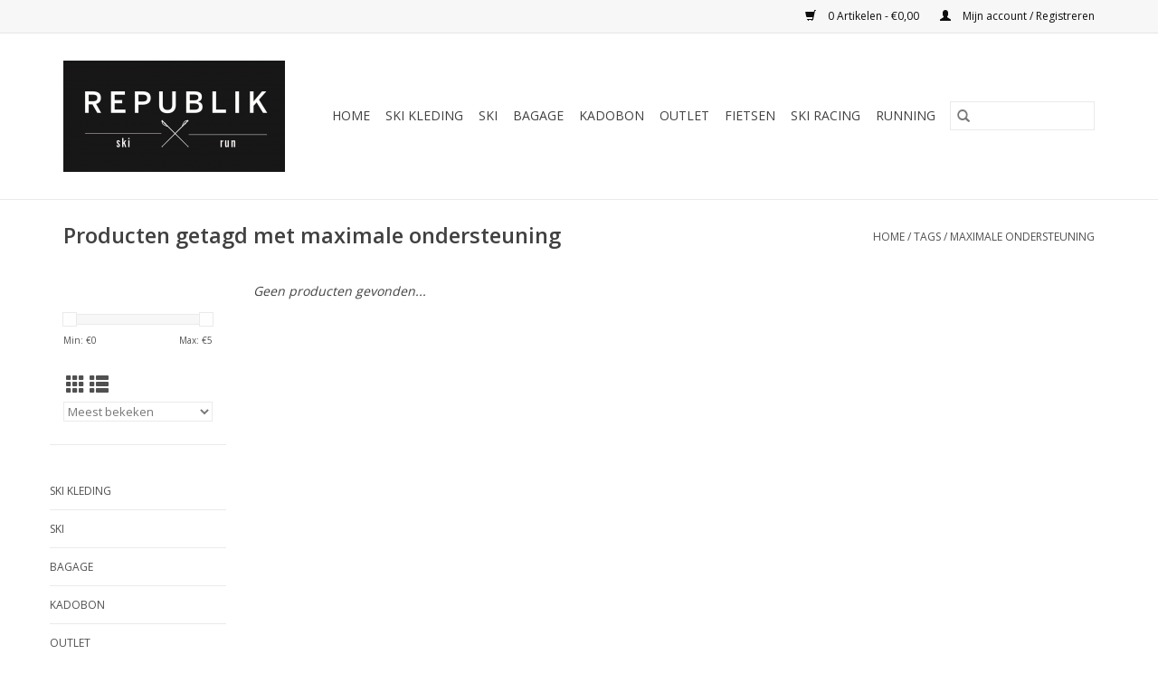

--- FILE ---
content_type: text/html;charset=utf-8
request_url: https://www.republik.be/tags/maximale-ondersteuning/
body_size: 4467
content:
<!DOCTYPE html>
<html lang="nl">
  <head>
    <meta charset="utf-8"/>
<!-- [START] 'blocks/head.rain' -->
<!--

  (c) 2008-2026 Lightspeed Netherlands B.V.
  http://www.lightspeedhq.com
  Generated: 24-01-2026 @ 10:11:23

-->
<link rel="canonical" href="https://www.republik.be/tags/maximale-ondersteuning/"/>
<link rel="alternate" href="https://www.republik.be/index.rss" type="application/rss+xml" title="Nieuwe producten"/>
<meta name="robots" content="noodp,noydir"/>
<meta property="og:url" content="https://www.republik.be/tags/maximale-ondersteuning/?source=facebook"/>
<meta property="og:site_name" content="Republik"/>
<meta property="og:title" content="maximale ondersteuning"/>
<!--[if lt IE 9]>
<script src="https://cdn.webshopapp.com/assets/html5shiv.js?2025-02-20"></script>
<![endif]-->
<!-- [END] 'blocks/head.rain' -->
    <title>maximale ondersteuning - Republik</title>
    <meta name="description" content="" />
    <meta name="keywords" content="maximale, ondersteuning" />
    <meta http-equiv="X-UA-Compatible" content="IE=edge,chrome=1">
    <meta name="viewport" content="width=device-width, initial-scale=1.0">
    <meta name="apple-mobile-web-app-capable" content="yes">
    <meta name="apple-mobile-web-app-status-bar-style" content="black">

    <link rel="shortcut icon" href="https://cdn.webshopapp.com/shops/313928/themes/118433/v/494060/assets/favicon.ico?20210128194413" type="image/x-icon" />
    <link href='//fonts.googleapis.com/css?family=Open%20Sans:400,300,600' rel='stylesheet' type='text/css'>
    <link href='//fonts.googleapis.com/css?family=Open%20Sans:400,300,600' rel='stylesheet' type='text/css'>
    <link rel="shortcut icon" href="https://cdn.webshopapp.com/shops/313928/themes/118433/v/494060/assets/favicon.ico?20210128194413" type="image/x-icon" />
    <link rel="stylesheet" href="https://cdn.webshopapp.com/shops/313928/themes/118433/assets/bootstrap-min.css?2025123009263220200921091826" />
    <link rel="stylesheet" href="https://cdn.webshopapp.com/shops/313928/themes/118433/assets/style.css?2025123009263220200921091826" />
    <link rel="stylesheet" href="https://cdn.webshopapp.com/shops/313928/themes/118433/assets/settings.css?2025123009263220200921091826" />
    <link rel="stylesheet" href="https://cdn.webshopapp.com/assets/gui-2-0.css?2025-02-20" />
    <link rel="stylesheet" href="https://cdn.webshopapp.com/assets/gui-responsive-2-0.css?2025-02-20" />
    <link rel="stylesheet" href="https://cdn.webshopapp.com/shops/313928/themes/118433/assets/custom.css?2025123009263220200921091826" />
        <link rel="stylesheet" href="https://cdn.webshopapp.com/shops/313928/themes/118433/assets/tutorial.css?2025123009263220200921091826" />
    
    <script src="https://cdn.webshopapp.com/assets/jquery-1-9-1.js?2025-02-20"></script>
    <script src="https://cdn.webshopapp.com/assets/jquery-ui-1-10-1.js?2025-02-20"></script>

    <script type="text/javascript" src="https://cdn.webshopapp.com/shops/313928/themes/118433/assets/global.js?2025123009263220200921091826"></script>
		<script type="text/javascript" src="https://cdn.webshopapp.com/shops/313928/themes/118433/assets/bootstrap-min.js?2025123009263220200921091826"></script>
    <script type="text/javascript" src="https://cdn.webshopapp.com/shops/313928/themes/118433/assets/jcarousel.js?2025123009263220200921091826"></script>
    <script type="text/javascript" src="https://cdn.webshopapp.com/assets/gui.js?2025-02-20"></script>
    <script type="text/javascript" src="https://cdn.webshopapp.com/assets/gui-responsive-2-0.js?2025-02-20"></script>

    <script type="text/javascript" src="https://cdn.webshopapp.com/shops/313928/themes/118433/assets/share42.js?2025123009263220200921091826"></script>

    <!--[if lt IE 9]>
    <link rel="stylesheet" href="https://cdn.webshopapp.com/shops/313928/themes/118433/assets/style-ie.css?2025123009263220200921091826" />
    <![endif]-->
    <link rel="stylesheet" media="print" href="https://cdn.webshopapp.com/shops/313928/themes/118433/assets/print-min.css?2025123009263220200921091826" />
  </head>
  <body class="tutorial--on">
    <header>
  <div class="topnav">
    <div class="container">
      
      <div class="right">
        <span role="region" aria-label="Winkelwagen">
          <a href="https://www.republik.be/cart/" title="Winkelwagen" class="cart">
            <span class="glyphicon glyphicon-shopping-cart"></span>
            0 Artikelen - €0,00
          </a>
        </span>
        <span>
          <a href="https://www.republik.be/account/" title="Mijn account" class="my-account">
            <span class="glyphicon glyphicon-user"></span>
                        	Mijn account / Registreren
                      </a>
        </span>
      </div>
    </div>
  </div>

  <div class="navigation container">
    <div class="align">
      <div class="burger">
        <button type="button" aria-label="Open menu">
          <img src="https://cdn.webshopapp.com/shops/313928/themes/118433/assets/hamburger.png?20241129102104" width="32" height="32" alt="Menu">
        </button>
      </div>

              <div class="vertical logo">
          <a href="https://www.republik.be/" title="Republik">
            <img src="https://cdn.webshopapp.com/shops/313928/themes/118433/v/494060/assets/logo.png?20210128194413" alt="Republik" />
          </a>
        </div>
      
      <nav class="nonbounce desktop vertical">
        <form action="https://www.republik.be/search/" method="get" id="formSearch" role="search">
          <input type="text" name="q" autocomplete="off" value="" aria-label="Zoeken" />
          <button type="submit" class="search-btn" title="Zoeken">
            <span class="glyphicon glyphicon-search"></span>
          </button>
        </form>
        <ul region="navigation" aria-label=Navigation menu>
          <li class="item home ">
            <a class="itemLink" href="https://www.republik.be/">Home</a>
          </li>
          
                    	<li class="item sub">
              <a class="itemLink" href="https://www.republik.be/ski-kleding/" title="Ski Kleding">
                Ski Kleding
              </a>
                            	<span class="glyphicon glyphicon-play"></span>
                <ul class="subnav">
                                      <li class="subitem">
                      <a class="subitemLink" href="https://www.republik.be/ski-kleding/dames/" title="Dames">Dames</a>
                                              <ul class="subnav">
                                                      <li class="subitem">
                              <a class="subitemLink" href="https://www.republik.be/ski-kleding/dames/jassen/" title="Jassen">Jassen</a>
                            </li>
                                                      <li class="subitem">
                              <a class="subitemLink" href="https://www.republik.be/ski-kleding/dames/broeken/" title="Broeken">Broeken</a>
                            </li>
                                                      <li class="subitem">
                              <a class="subitemLink" href="https://www.republik.be/ski-kleding/dames/baselayers/" title="Baselayers">Baselayers</a>
                            </li>
                                                      <li class="subitem">
                              <a class="subitemLink" href="https://www.republik.be/ski-kleding/dames/midlayers/" title="Midlayers">Midlayers</a>
                            </li>
                                                      <li class="subitem">
                              <a class="subitemLink" href="https://www.republik.be/ski-kleding/dames/loopkleding/" title="Loopkleding">Loopkleding</a>
                            </li>
                                                  </ul>
                                          </li>
                	                    <li class="subitem">
                      <a class="subitemLink" href="https://www.republik.be/ski-kleding/heren/" title="Heren">Heren</a>
                                              <ul class="subnav">
                                                      <li class="subitem">
                              <a class="subitemLink" href="https://www.republik.be/ski-kleding/heren/baselayer/" title="Baselayer">Baselayer</a>
                            </li>
                                                      <li class="subitem">
                              <a class="subitemLink" href="https://www.republik.be/ski-kleding/heren/midlayer/" title="Midlayer">Midlayer</a>
                            </li>
                                                      <li class="subitem">
                              <a class="subitemLink" href="https://www.republik.be/ski-kleding/heren/jassen/" title="Jassen">Jassen</a>
                            </li>
                                                      <li class="subitem">
                              <a class="subitemLink" href="https://www.republik.be/ski-kleding/heren/broeken/" title="Broeken">Broeken</a>
                            </li>
                                                      <li class="subitem">
                              <a class="subitemLink" href="https://www.republik.be/ski-kleding/heren/loopkleding/" title="Loopkleding">Loopkleding</a>
                            </li>
                                                  </ul>
                                          </li>
                	                    <li class="subitem">
                      <a class="subitemLink" href="https://www.republik.be/ski-kleding/junior/" title="Junior">Junior</a>
                                          </li>
                	                    <li class="subitem">
                      <a class="subitemLink" href="https://www.republik.be/ski-kleding/handschoenen/" title="Handschoenen">Handschoenen</a>
                                          </li>
                	                    <li class="subitem">
                      <a class="subitemLink" href="https://www.republik.be/ski-kleding/schoenen/" title="Schoenen">Schoenen</a>
                                              <ul class="subnav">
                                                      <li class="subitem">
                              <a class="subitemLink" href="https://www.republik.be/ski-kleding/schoenen/running/" title="Running">Running</a>
                            </li>
                                                      <li class="subitem">
                              <a class="subitemLink" href="https://www.republik.be/ski-kleding/schoenen/hiking/" title="Hiking">Hiking</a>
                            </li>
                                                  </ul>
                                          </li>
                	                    <li class="subitem">
                      <a class="subitemLink" href="https://www.republik.be/ski-kleding/golf/" title="Golf">Golf</a>
                                          </li>
                	                    <li class="subitem">
                      <a class="subitemLink" href="https://www.republik.be/ski-kleding/kousen-mutsen/" title="Kousen &amp; mutsen">Kousen &amp; mutsen</a>
                                          </li>
                	              	</ul>
                          </li>
                    	<li class="item sub">
              <a class="itemLink" href="https://www.republik.be/ski/" title="Ski">
                Ski
              </a>
                            	<span class="glyphicon glyphicon-play"></span>
                <ul class="subnav">
                                      <li class="subitem">
                      <a class="subitemLink" href="https://www.republik.be/ski/skis/" title="Ski&#039;s">Ski&#039;s</a>
                                          </li>
                	                    <li class="subitem">
                      <a class="subitemLink" href="https://www.republik.be/ski/skischoenen/" title="Skischoenen">Skischoenen</a>
                                          </li>
                	                    <li class="subitem">
                      <a class="subitemLink" href="https://www.republik.be/ski/toerskischoenen/" title="Toerskischoenen">Toerskischoenen</a>
                                          </li>
                	                    <li class="subitem">
                      <a class="subitemLink" href="https://www.republik.be/ski/stokken/" title="Stokken">Stokken</a>
                                          </li>
                	                    <li class="subitem">
                      <a class="subitemLink" href="https://www.republik.be/ski/lawinemateriaal/" title="Lawinemateriaal">Lawinemateriaal</a>
                                          </li>
                	                    <li class="subitem">
                      <a class="subitemLink" href="https://www.republik.be/ski/onderhoud/" title="Onderhoud">Onderhoud</a>
                                          </li>
                	                    <li class="subitem">
                      <a class="subitemLink" href="https://www.republik.be/ski/toebehoren/" title="Toebehoren">Toebehoren</a>
                                          </li>
                	                    <li class="subitem">
                      <a class="subitemLink" href="https://www.republik.be/ski/helmen-goggles/" title="Helmen &amp; Goggles">Helmen &amp; Goggles</a>
                                          </li>
                	              	</ul>
                          </li>
                    	<li class="item">
              <a class="itemLink" href="https://www.republik.be/bagage/" title="Bagage">
                Bagage
              </a>
                          </li>
                    	<li class="item">
              <a class="itemLink" href="https://www.republik.be/kadobon/" title="Kadobon">
                Kadobon
              </a>
                          </li>
                    	<li class="item">
              <a class="itemLink" href="https://www.republik.be/outlet/" title="Outlet">
                Outlet
              </a>
                          </li>
                    	<li class="item">
              <a class="itemLink" href="https://www.republik.be/fietsen/" title="Fietsen">
                Fietsen
              </a>
                          </li>
                    	<li class="item">
              <a class="itemLink" href="https://www.republik.be/ski-racing/" title="Ski Racing">
                Ski Racing
              </a>
                          </li>
                    	<li class="item">
              <a class="itemLink" href="https://www.republik.be/running/" title="Running">
                Running
              </a>
                          </li>
          
          
          
          
                  </ul>

        <span class="glyphicon glyphicon-remove"></span>
      </nav>
    </div>
  </div>
</header>

    <div class="wrapper">
      <div class="container content" role="main">
                <div class="page-title row">
  <div class="col-sm-6 col-md-6">
    <h1>Producten getagd met maximale ondersteuning</h1>
  </div>
  <div class="col-sm-6 col-md-6 breadcrumbs text-right" role="nav" aria-label="Breadcrumbs">
  <a href="https://www.republik.be/" title="Home">Home</a>

      / <a href="https://www.republik.be/tags/" >Tags</a>
      / <a href="https://www.republik.be/tags/maximale-ondersteuning/" aria-current="true">maximale ondersteuning</a>
  </div>

  </div>
<div class="products row">
  <div class="col-md-2 sidebar" role="complementary">
    <div class="row sort">
      <form action="https://www.republik.be/tags/maximale-ondersteuning/" method="get" id="filter_form" class="col-xs-12 col-sm-12">
        <input type="hidden" name="mode" value="grid" id="filter_form_mode" />
        <input type="hidden" name="limit" value="12" id="filter_form_limit" />
        <input type="hidden" name="sort" value="popular" id="filter_form_sort" />
        <input type="hidden" name="max" value="5" id="filter_form_max" />
        <input type="hidden" name="min" value="0" id="filter_form_min" />

        <div class="price-filter" aria-hidden="true">
          <div class="sidebar-filter-slider">
            <div id="collection-filter-price"></div>
          </div>
          <div class="price-filter-range clear">
            <div class="min">Min: €<span>0</span></div>
            <div class="max">Max: €<span>5</span></div>
          </div>
        </div>

        <div class="modes hidden-xs hidden-sm">
          <a href="?mode=grid" aria-label="Rasterweergave"><i class="glyphicon glyphicon-th" role="presentation"></i></a>
          <a href="?mode=list" aria-label="Lijstweergave"><i class="glyphicon glyphicon-th-list" role="presentation"></i></a>
        </div>

        <select name="sort" onchange="$('#formSortModeLimit').submit();" aria-label="Sorteren op">
                    	<option value="popular" selected="selected">Meest bekeken</option>
                    	<option value="newest">Nieuwste producten</option>
                    	<option value="lowest">Laagste prijs</option>
                    	<option value="highest">Hoogste prijs</option>
                    	<option value="asc">Naam oplopend</option>
                    	<option value="desc">Naam aflopend</option>
                  </select>

        
              </form>
  	</div>

    			<div class="row" role="navigation" aria-label="Categorieën">
				<ul>
  				    				<li class="item">
              <span class="arrow"></span>
              <a href="https://www.republik.be/ski-kleding/" class="itemLink"  title="Ski Kleding">
                Ski Kleding               </a>

                  				</li>
  				    				<li class="item">
              <span class="arrow"></span>
              <a href="https://www.republik.be/ski/" class="itemLink"  title="Ski">
                Ski               </a>

                  				</li>
  				    				<li class="item">
              <span class="arrow"></span>
              <a href="https://www.republik.be/bagage/" class="itemLink"  title="Bagage">
                Bagage               </a>

                  				</li>
  				    				<li class="item">
              <span class="arrow"></span>
              <a href="https://www.republik.be/kadobon/" class="itemLink"  title="Kadobon">
                Kadobon               </a>

                  				</li>
  				    				<li class="item">
              <span class="arrow"></span>
              <a href="https://www.republik.be/outlet/" class="itemLink"  title="Outlet">
                Outlet               </a>

                  				</li>
  				    				<li class="item">
              <span class="arrow"></span>
              <a href="https://www.republik.be/fietsen/" class="itemLink"  title="Fietsen">
                Fietsen               </a>

                  				</li>
  				    				<li class="item">
              <span class="arrow"></span>
              <a href="https://www.republik.be/ski-racing/" class="itemLink"  title="Ski Racing">
                Ski Racing               </a>

                  				</li>
  				    				<li class="item">
              <span class="arrow"></span>
              <a href="https://www.republik.be/running/" class="itemLink"  title="Running">
                Running               </a>

                  				</li>
  				  			</ul>
      </div>
		  </div>

  <div class="col-sm-12 col-md-10" role="region" aria-label="Product Listing">
            	<div class="no-products-found">Geen producten gevonden...</div>
      </div>
</div>


<script type="text/javascript">
  $(function(){
    $('#filter_form input, #filter_form select').change(function(){
      $(this).closest('form').submit();
    });

    $("#collection-filter-price").slider({
      range: true,
      min: 0,
      max: 5,
      values: [0, 5],
      step: 1,
      slide: function(event, ui) {
    		$('.sidebar-filter-range .min span').html(ui.values[0]);
    		$('.sidebar-filter-range .max span').html(ui.values[1]);

    		$('#filter_form_min').val(ui.values[0]);
    		$('#filter_form_max').val(ui.values[1]);
  		},
    	stop: function(event, ui) {
    		$('#filter_form').submit();
  		}
    });
  });
</script>
      </div>

      <footer>
  <hr class="full-width" />
  <div class="container">
    <div class="social row">
      
            	<div class="social-media col-xs-12 col-md-12  text-center tutorial__hover">
        	<div class="inline-block relative">
          	<a href="https://www.facebook.com/republikskishop" class="social-icon facebook" target="_blank" aria-label="Facebook Republik"></a>          	          	          	          	          	          	<a href="https://www.instagram.com/republikskishop/" class="social-icon instagram" target="_blank" aria-label="Instagram Republik"></a>
          	              <div class="absolute top-0 right-0 left-0 bottom-0 text-center tutorial__fade tutorial__fade-center--dark tutorial__social hidden-xs">
                <a href="/admin/auth/login?redirect=theme/preview/general/header/tutorial" class="p1 block hightlight-color tutorial__background border tutorial__border-color tutorial__add-button tutorial__border-radius" target="_blank">
                  <i class="glyphicon glyphicon-plus-sign tutorial__add-button-icon"></i><span class="bold tutorial__add-button-text">Stel social media in</span>
                </a>
              </div>
                    	</div>
      	</div>
          </div>

    <hr class="full-width" />

    <div class="links row">
      <div class="col-xs-12 col-sm-3 col-md-3" role="article" aria-label="Klantenservice links">
        <label class="footercollapse" for="_1">
          <strong>Klantenservice</strong>
          <span class="glyphicon glyphicon-chevron-down hidden-sm hidden-md hidden-lg"></span>
        </label>
        <input class="footercollapse_input hidden-md hidden-lg hidden-sm" id="_1" type="checkbox">
        <div class="list">
          <ul class="no-underline no-list-style">
                          <li>
                <a href="https://www.republik.be/service/about/" title="Over ons" >
                  Over ons
                </a>
              </li>
                          <li>
                <a href="https://www.republik.be/service/shipping-returns/" title="Verzenden &amp; retourneren" >
                  Verzenden &amp; retourneren
                </a>
              </li>
                      </ul>
        </div>
      </div>

      <div class="col-xs-12 col-sm-3 col-md-3" role="article" aria-label="Producten links">
    		<label class="footercollapse" for="_2">
        	<strong>Producten</strong>
          <span class="glyphicon glyphicon-chevron-down hidden-sm hidden-md hidden-lg"></span>
        </label>
        <input class="footercollapse_input hidden-md hidden-lg hidden-sm" id="_2" type="checkbox">
        <div class="list">
          <ul>
            <li><a href="https://www.republik.be/collection/" title="Alle producten">Alle producten</a></li>
                        <li><a href="https://www.republik.be/collection/?sort=newest" title="Nieuwe producten">Nieuwe producten</a></li>
            <li><a href="https://www.republik.be/collection/offers/" title="Aanbiedingen">Aanbiedingen</a></li>
                        <li><a href="https://www.republik.be/tags/" title="Tags">Tags</a></li>            <li><a href="https://www.republik.be/index.rss" title="RSS-feed">RSS-feed</a></li>
          </ul>
        </div>
      </div>

      <div class="col-xs-12 col-sm-3 col-md-3" role="article" aria-label="Mijn account links">
        <label class="footercollapse" for="_3">
        	<strong>
          	          		Mijn account
          	        	</strong>
          <span class="glyphicon glyphicon-chevron-down hidden-sm hidden-md hidden-lg"></span>
        </label>
        <input class="footercollapse_input hidden-md hidden-lg hidden-sm" id="_3" type="checkbox">

        <div class="list">
          <ul>
            
                        	            		<li><a href="https://www.republik.be/account/" title="Registreren">Registreren</a></li>
            	                        	            		<li><a href="https://www.republik.be/account/orders/" title="Mijn bestellingen">Mijn bestellingen</a></li>
            	                        	                        	                        	                      </ul>
        </div>
      </div>

      <div class="col-xs-12 col-sm-3 col-md-3" role="article" aria-label="Company info">
      	<label class="footercollapse" for="_4">
      		<strong>
                        	Republik of Snow and Wind
                      </strong>
          <span class="glyphicon glyphicon-chevron-down hidden-sm hidden-md hidden-lg"></span>
        </label>
        <input class="footercollapse_input hidden-md hidden-lg hidden-sm" id="_4" type="checkbox">

        <div class="list">
        	          	<span class="contact-description">Frankrijklei 129,  2000 Antwerpen</span>
                  	          	<div class="contact" role="group" aria-label="Phone number: +3232322117">
            	<span class="glyphicon glyphicon-earphone"></span>
            	+3232322117
          	</div>
        	        	          	<div class="contact">
            	<span class="glyphicon glyphicon-envelope"></span>
            	<a href="/cdn-cgi/l/email-protection#660f0800092614031613040a0f0d480403" title="Email" aria-label="E-mail: info@republik.be">
              	<span class="__cf_email__" data-cfemail="bdd4d3dbd2fdcfd8cdc8dfd1d4d693dfd8">[email&#160;protected]</span>
            	</a>
          	</div>
        	        </div>

                
              </div>
    </div>
  	<hr class="full-width" />
  </div>

  <div class="copyright-payment">
    <div class="container">
      <div class="row">
        <div class="copyright col-md-6">
          © Copyright 2026 Republik
                    	- Powered by
          	          		<a href="https://www.lightspeedhq.be/" title="Lightspeed" target="_blank" aria-label="Powered by Lightspeed">Lightspeed</a>
          		          	                  </div>
        <div class="payments col-md-6 text-right">
                      <a href="https://www.republik.be/service/payment-methods/" title="MasterCard">
              <img src="https://cdn.webshopapp.com/assets/icon-payment-mastercard.png?2025-02-20" alt="MasterCard" />
            </a>
                      <a href="https://www.republik.be/service/payment-methods/" title="Visa">
              <img src="https://cdn.webshopapp.com/assets/icon-payment-visa.png?2025-02-20" alt="Visa" />
            </a>
                      <a href="https://www.republik.be/service/payment-methods/" title="Maestro">
              <img src="https://cdn.webshopapp.com/assets/icon-payment-maestro.png?2025-02-20" alt="Maestro" />
            </a>
                      <a href="https://www.republik.be/service/payment-methods/" title="Bancontact">
              <img src="https://cdn.webshopapp.com/assets/icon-payment-mistercash.png?2025-02-20" alt="Bancontact" />
            </a>
                      <a href="https://www.republik.be/service/payment-methods/" title="iDEAL">
              <img src="https://cdn.webshopapp.com/assets/icon-payment-ideal.png?2025-02-20" alt="iDEAL" />
            </a>
                  </div>
      </div>
    </div>
  </div>
</footer>
    </div>
    <!-- [START] 'blocks/body.rain' -->
<script data-cfasync="false" src="/cdn-cgi/scripts/5c5dd728/cloudflare-static/email-decode.min.js"></script><script>
(function () {
  var s = document.createElement('script');
  s.type = 'text/javascript';
  s.async = true;
  s.src = 'https://www.republik.be/services/stats/pageview.js';
  ( document.getElementsByTagName('head')[0] || document.getElementsByTagName('body')[0] ).appendChild(s);
})();
</script>
<!-- [END] 'blocks/body.rain' -->
          <script type="text/javascript" src="https://cdn.webshopapp.com/shops/313928/themes/118433/assets/tutorial.js?2025123009263220200921091826"></script>
      </body>
</html>


--- FILE ---
content_type: text/javascript;charset=utf-8
request_url: https://www.republik.be/services/stats/pageview.js
body_size: -413
content:
// SEOshop 24-01-2026 10:11:25